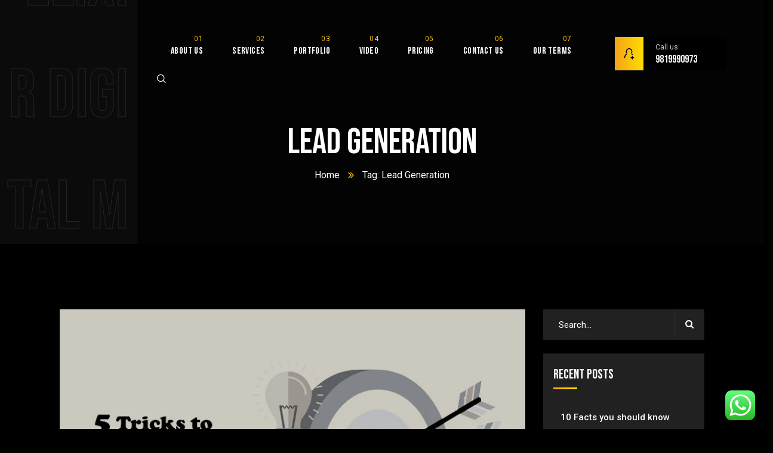

--- FILE ---
content_type: text/css
request_url: https://www.elixirdigitalmedia.com/wp-content/uploads/elementor/css/post-14.css?ver=1750428575
body_size: 219
content:
.elementor-14 .elementor-element.elementor-element-4236bb60 > .elementor-container > .elementor-column > .elementor-widget-wrap{align-content:center;align-items:center;}.elementor-14 .elementor-element.elementor-element-4236bb60:not(.elementor-motion-effects-element-type-background), .elementor-14 .elementor-element.elementor-element-4236bb60 > .elementor-motion-effects-container > .elementor-motion-effects-layer{background-color:#000000;}.elementor-14 .elementor-element.elementor-element-4236bb60{transition:background 0.3s, border 0.3s, border-radius 0.3s, box-shadow 0.3s;margin-top:0px;margin-bottom:0px;}.elementor-14 .elementor-element.elementor-element-4236bb60 > .elementor-background-overlay{transition:background 0.3s, border-radius 0.3s, opacity 0.3s;}.elementor-14 .elementor-element.elementor-element-1220a824 > .elementor-element-populated{padding:0px 15px 0px 15px;}.elementor-14 .elementor-element.elementor-element-64d31293 .ct-logo img{max-height:55px;}.elementor-14 .elementor-element.elementor-element-544d7b8c{width:64.665%;}.elementor-14 .elementor-element.elementor-element-544d7b8c > .elementor-element-populated{padding:0px 15px 0px 15px;}.elementor-14 .elementor-element.elementor-element-6369179e .ct-nav-menu .ct-main-menu{text-align:center;}.elementor-14 .elementor-element.elementor-element-6369179e .ct-nav-menu .ct-main-menu > li{float:none;}.elementor-14 .elementor-element.elementor-element-6369179e > .elementor-widget-container{margin:0px 26px 0px 0px;}.elementor-14 .elementor-element.elementor-element-5916ec67 .ct-search-popup{color:#FFFFFF;}.elementor-14 .elementor-element.elementor-element-5916ec67 .ct-search-popup:hover{color:#F9BD0E;}.elementor-14 .elementor-element.elementor-element-6abfb4e2{width:18%;}.elementor-14 .elementor-element.elementor-element-6abfb4e2 > .elementor-element-populated{padding:0px 15px 0px 15px;}

--- FILE ---
content_type: application/x-javascript
request_url: https://www.elixirdigitalmedia.com/wp-content/themes/grupi/assets/js/cursor.js?ver=1.0.0
body_size: 905
content:
;(function ($) {
  "use strict";


    window.App = {};
    App.config = {
      headroom: {
        enabled: true,
        options: {
          classes : {
            initial : "headroom",
            pinned : "is-pinned",
            unpinned : "is-unpinned",
            top : "is-top",
            notTop : "is-not-top",
            bottom : "is-bottom",
            notBottom : "is-not-bottom",
            frozen: "is-frozen",
          },
        }
      },
      ajax: {
        enabled: true,
      },
      cursorFollower: {
        enabled: true,
        disableBreakpoint: '992',
      },
    }

    App.html = document.querySelector('html');
    App.body = document.querySelector('body');

    window.onload = function () {

      if (App.config.cursorFollower.enabled) {
        Cursor.init();
      }
      

    }

    const Cursor = (function() {

    const cursor = document.querySelector(".ct-js-cursor");
    let follower;
    let label;
    let icon;

    let clientX;
    let clientY;
    let cursorWidth;
    let cursorHeight;
    let cursorTriggers;
    let state;

    function variables() {

      follower = cursor.querySelector(".ct-js-follower");
      label = cursor.querySelector(".ct-js-label");
      icon = cursor.querySelector(".ct-js-icon");

      clientX = -100;
      clientY = -100;
      cursorWidth = cursor.offsetWidth / 2;
      cursorHeight = cursor.offsetHeight / 2;
      cursorTriggers;
      state = false;

    }

    function init() {

      if (!cursor) return;

      variables();
      state = true;
      cursor.classList.add('is-enabled');

      document.addEventListener("mousedown", e => {
        cursor.classList.add('is-mouse-down');
      });

      document.addEventListener("mouseup", e => {
        cursor.classList.remove('is-mouse-down');
      });

      document.addEventListener("mousemove", (event) => {
        clientX = event.clientX;
        clientY = event.clientY;
      });

      const render = () => {
        cursor.style.transform = `translate(${clientX - cursorWidth}px, ${clientY - cursorHeight}px)`;
        requestAnimationFrame(render);
      };

      requestAnimationFrame(render);

      update();
      breakpoint();

    }

    function enterHandler({ target }) {

      cursor.classList.add('is-active');

      if (target.getAttribute('data-cursor-label')) {
        App.body.classList.add('is-cursor-active');
        cursor.classList.add('has-label');
        label.innerHTML = target.getAttribute('data-cursor-label');
      }

      if (target.getAttribute('data-cursor-icon')) {
        App.body.classList.add('is-cursor-active');
        cursor.classList.add('has-icon');
        const iconAttr = target.getAttribute('data-cursor-icon');
      }

    }
    
    function leaveHandler({ target }) {

      App.body.classList.remove('is-cursor-active');
      cursor.classList.remove('is-active');
      cursor.classList.remove('has-label');
      cursor.classList.remove('has-icon');
      label.innerHTML = '';
      icon.innerHTML = '';

    }

    function update() {

      if (!cursor) return;

      cursorTriggers = document.querySelectorAll([
        "button",
        "a",
        "input",
        "[data-cursor]",
        "[data-cursor-label]",
        "[data-cursor-icon]",
        "textarea"
      ]);
      
      cursorTriggers.forEach(el => {
        el.addEventListener("mouseenter", enterHandler);
        el.addEventListener("mouseleave", leaveHandler);
      });

    }

    function clear() {

      if (!cursor) return;
      
      cursorTriggers.forEach(el => {
        el.removeEventListener("mouseenter", enterHandler);
        el.removeEventListener("mouseleave", leaveHandler);
      });

    }

    function hide() {

      if (!cursor) return;
      cursor.classList.add('is-hidden');

    }

    function show() {

      if (!cursor) return;
      cursor.classList.remove('is-hidden');

    }

    function breakpoint() {

      if (!state) return;
      if (!App.config.cursorFollower.disableBreakpoint) return;

      let width = (window.innerWidth > 0) ? window.innerWidth : screen.width;

      if (width < App.config.cursorFollower.disableBreakpoint) {
        state = false;
        cursor.classList.remove('is-enabled');
        clear();
      } else {
        state = true;
        cursor.classList.add('is-enabled');
        update();
      }

      window.addEventListener('resize', () => {
        let width = (window.innerWidth > 0) ? window.innerWidth : screen.width;

        if (width < App.config.cursorFollower.disableBreakpoint) {
          state = false;
          cursor.classList.remove('is-enabled');
          clear();
        } else {
          state = true;
          cursor.classList.add('is-enabled');
          update();
        }
      })

    }

    return {
      init: init,
      update: update,
      clear: clear,
      hide: hide,
      show: show,
    };

  })();
})(jQuery);